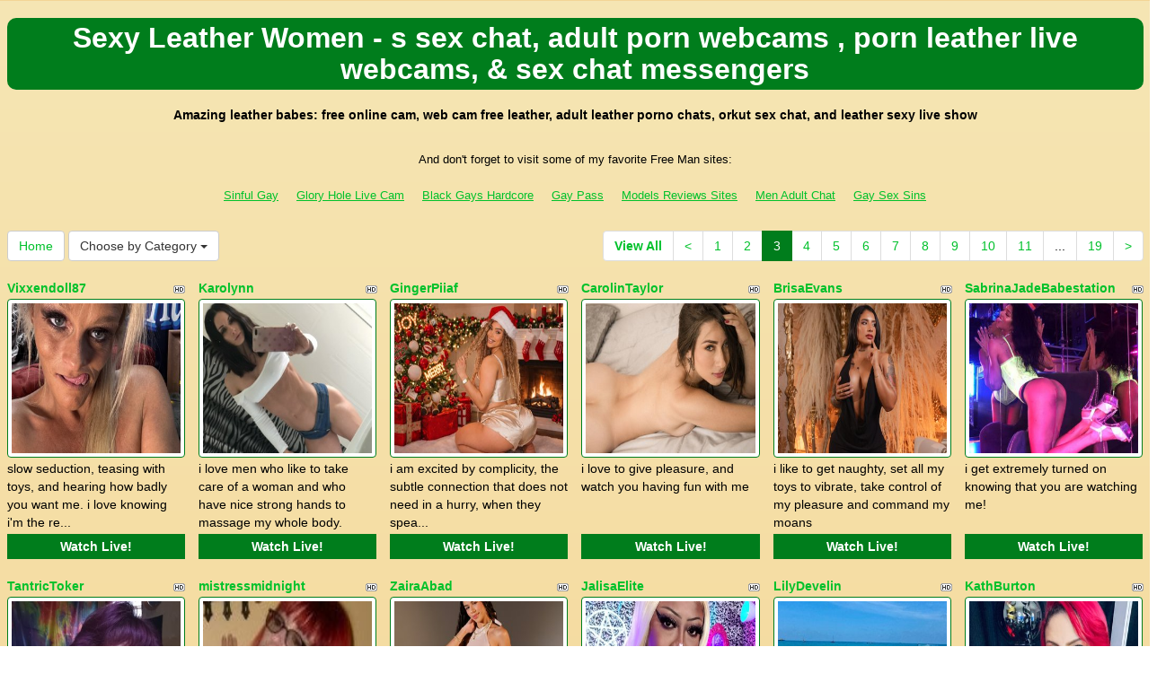

--- FILE ---
content_type: text/html; charset=UTF-8
request_url: http://www.freemanwebcams.com/?page=3&newniche=fetish/leather
body_size: 11351
content:
<!DOCTYPE html>
<html lang="en">
<head>
<meta charset="utf-8">
<title>Sexy Leather Women - s sex chat, adult porn webcams , porn leather live webcams, &amp;  sex chat messengers (Page 3)</title>
<meta name="viewport" content="width=device-width, initial-scale=1.0">
<link href="css/bootstrap.min.css" rel="stylesheet">
<link href="style.php" rel="stylesheet">

<meta name="keywords" content="leather, sexy leather babes, leather babes, hot leather women, hot leather girl, leather hardcore live sex video chat, erotic chat rooms ,  live sex chat, xxx free web cams leather, leather naughty chat, video sex chat leather, leather free adult webcam chatlive  free chat online, porn cams leather free, webcam now leather,  live free sex chat,  xxxchat, sexy leather xxx cam, fre sex chat " />
<meta name="description" content="Top rated sexy leather babes, leather babes, hot leather women: fucking leather adults cams, adults leather porno cam, cam show leather, xxx leather webchat, and xxx leather online web chat" />
<meta property="og:title" content="Sexy Leather Women - s sex chat, adult porn webcams , porn leather live webcams, &amp;  sex chat messengers (Page 3)" />
<meta property="og:description" content="Top rated sexy leather babes, leather babes, hot leather women: fucking leather adults cams, adults leather porno cam, cam show leather, xxx leather webchat, and xxx leather online web chat"/>
<meta property="og:url" content="http://www.freemanwebcams.com/?page=3&newniche=fetish/leather"/>
<meta property="og:site_name" content="FreeManWebcams.com"/>

<script type="text/javascript">
  var _gaq = _gaq || [];
  _gaq.push(['_setAccount', 'UA-39986732-61']);
  _gaq.push(['_trackPageview']);

  (function() {
    var ga = document.createElement('script'); ga.type = 'text/javascript'; ga.async = true;
    ga.src = ('https:' == document.location.protocol ? 'https://ssl' : 'http://www') + '.google-analytics.com/ga.js';
    var s = document.getElementsByTagName('script')[0]; s.parentNode.insertBefore(ga, s);
  })();
</script>
</head>
<body>
<div class="wrap">
<div class="container">

<header>
<h1>Sexy Leather Women - s sex chat, adult porn webcams , porn leather live webcams, &amp;  sex chat messengers</h1>
<h2>Amazing leather babes:  free online cam, web cam free leather, adult leather porno chats,  orkut sex chat, and leather sexy live show</h2>
</header>

<div align="center">
	<table border="0" id="table2" cellpadding="10">
		<tr>
			<td align="center" colspan="7">
			<font size="2">And don't forget to visit some of my favorite Free Man sites:</font></td>
		</tr>
		<tr>
		 <td align="center" valign="middle"><font size="2"><a href="http://www.sinfulgay.com" target="_blank">Sinful Gay</a></font></td>	
	    <td align="center" valign="middle"><font size="2"><a href="http://www.gloryholelivecam.com" target="_blank">Glory Hole Live Cam</a></font></td>
	    <td align="center" valign="middle"><font size="2"><a href="http://www.blackgayshardcore.com" target="_blank">Black Gays Hardcore</a></font></td>
	    <td align="center" valign="middle"><font size="2"><a href="http://www.allgaysitespass.com/" target="_blank">Gay Pass</a></font></td>
	    <td align="center" valign="middle"><font size="2"><a href="http://freegaypornwebcam.com/gay-live-cam-models-reviews/" target="_blank">Models Reviews Sites</a></font></td>
		<td align="center" valign="middle"><font size="2"><a href="http://www.menadultchat.com" target="_blank">Men Adult Chat</a></font></td>
		<td align="center" valign="middle"><font size="2"><a href="http://www.gaysexsins.com" target="_blank">Gay Sex Sins</a></font></td>

		</tr>
	</table>
</div>

<div class="maincontent">

<div class="toppg"><div class="row"><div class="col-lg-3 col-md-3 col-sm-3"><div class="nichboxl"><a href="/" class="btn btn-default" style="text-decoration:none">Home</a> <div class="btn-group"><button type="button" class="btn btn-default btn-cat dropdown-toggle" data-toggle="dropdown">Choose by Category <span class="caret"></span></button><ul class="dropdown-menu" role="menu"><li><a href="index.php?newniche=anal-sex&amp;page=1"> Fucking Anal</a></li><li><a href="index.php?newniche=asian-girls&amp;page=1"> Beautiful Asians</a></li><li><a href="index.php?newniche=babes&amp;page=1"> Nude Babe</a></li><li><a href="index.php?newniche=bbw&amp;page=1"> Sexy BBWs</a></li><li><a href="index.php?newniche=big-tits&amp;page=1"> Big Breast Women</a></li><li><a href="index.php?newniche=blonde-girls&amp;page=1"> Beautiful Blondes</a></li><li><a href="index.php?newniche=fetish/bdsm&amp;page=1"> Sexy Bondage</a></li><li><a href="index.php?newniche=brunette-girls&amp;page=1"> Nasty Brunettes</a></li><li><a href="index.php?newniche=college-girls&amp;page=1"> College Girl</a></li><li><a href="index.php?newniche=straight-couples&amp;page=1"> Couples XXX</a></li><li><a href="index.php?newniche=curvy&amp;page=1"> Naughty Chubbies</a></li><li><a href="index.php?newniche=ebony-girls&amp;page=1"> Sexy Ebony Babes</a></li><li><a href="index.php?newniche=granny&amp;page=1"> Sexy Grannies</a></li><li><a href="index.php?newniche=group-sex&amp;page=1"> Group Porno</a></li><li><a href="index.php?newniche=hairy-girls&amp;page=1"> Nude Hairy Pussy Women</a></li><li><a href="index.php?newniche=housewives&amp;page=1">Housewife</a></li><li><a href="index.php?newniche=huge-tits&amp;page=1"> Hot Huge Boob</a></li><li><a href="index.php?newniche=latin-girls&amp;page=1"> Sexy Latina Woman</a></li><li class="active"><a href="index.php?newniche=fetish/leather&amp;page=1"> Sexy Leather Women</a></li><li><a href="index.php?newniche=lesbian-couples&amp;page=1"> Sexy Lesbian Woman</a></li><li><a href="index.php?newniche=mature-women&amp;page=1"> Naughty Olders</a></li><li><a href="index.php?newniche=medium-tits&amp;page=1"> Sexy Medium Boob Girl</a></li><li><a href="index.php?newniche=petite-girls&amp;page=1"> Sexy Petites</a></li><li><a href="index.php?newniche=pornstars&amp;page=1"> Horny Pornstar</a></li><li><a href="index.php?newniche=redhead-girls&amp;page=1"> Sexy Redhead Woman</a></li><li><a href="index.php?newniche=shaved&amp;page=1"> Nude Shaved Pussy Woman</a></li><li><a href="index.php?newniche=small-tits&amp;page=1"> Hot Small Breasts</a></li><li><a href="index.php?newniche=teen-girls&amp;page=1"> Sexy Teen</a></li><li><a href="index.php?newniche=girls-with-toys&amp;page=1"> XXX Toy</a></li><li><a href="index.php?newniche=trimmed&amp;page=1"> Trimmed Pussy Babe</a></li><li><a href="index.php?newniche=white-girls&amp;page=1"> Hot White Woman</a></li><li><a href="index.php?newniche=fetish/shemales&amp;page=1"> Tran Sexual</a></li><li><a href="index.php?newniche=fetish/tranny&amp;page=1"> Sexy Tranny</a></li><li><a href="index.php?newniche=pregnant-women&amp;page=1"> Beautiful Pregnants</a></li><li><a href="index.php?newniche=smoking-cigars&amp;page=1"> Hot Smoking Women</a></li><li><a href="index.php?newniche=feet-fetish&amp;page=1"> Hot Foot Fetish Woman</a></li><li><a href="index.php?newniche=non-nude/girlfriends&amp;page=1"> Talk Girl Mates</a></li><li><a href="index.php?newniche=non-nude/guy-friends&amp;page=1"> Guy Friend</a></li></ul></div></div></div><div class="col-lg-9 col-md-9 col-sm-9"><div class="pull-right"><ul class="pagination pull-right"><li class="viewal"><a href="http://www.itslive.com/webcam/fetish/leather/?AFNO=PPS=illanpa" target="_blank">View All</a></li><li class='frtyk'><a href='?page=2&newniche=fetish/leather'>&lt;</a></li><li><a href='?page=1&newniche=fetish/leather'>1</a></li><li><a href='?page=2&newniche=fetish/leather'>2</a></li><li class='active'><span>3</span></li><li><a href='?page=4&newniche=fetish/leather'>4</a></li><li><a href='?page=5&newniche=fetish/leather'>5</a></li><li><a href='?page=6&newniche=fetish/leather'>6</a></li><li><a href='?page=7&newniche=fetish/leather'>7</a></li><li><a href='?page=8&newniche=fetish/leather'>8</a></li><li><a href='?page=9&newniche=fetish/leather'>9</a></li><li><a href='?page=10&newniche=fetish/leather'>10</a></li><li><a href='?page=11&newniche=fetish/leather'>11</a></li><li class='pgdot'><span>...</span></li><li><a href='?page=19'>19</a></li><li><a href='?page=4&newniche=fetish/leather'>&gt;</a></li></ul></div></div></div></div><div class="clearfix"></div>
<div class="row tabletnb">
<div class="col-lg-2 col-md-2 col-sm-4 col-xs-6" title="Vixxendoll87"><div class="tdtitle"><div class="stathd"><img src="5676dcf3a0f4d2f1101257933a43f932.png" alt="stat"></div><a href="http://www.itslive.com/cam/Vixxendoll87/?AFNO=illanpa.7.126.251.0.0.0.0.0" target="_blank">Vixxendoll87</a></div><div class="tdtnb"><a href="http://www.itslive.com/cam/Vixxendoll87/?AFNO=illanpa.7.126.251.0.0.0.0.0" target="_blank"><img src="//imagetransform.icfcdn.com/avatar/Vixxendoll87.jpeg" alt="Vixxendoll87" class="img-thumbnail bigpict"></a></div><div class="tddesc"><div>slow seduction, teasing with toys, and hearing how badly you want me. i love knowing i'm the re...</div></div><div class="tdbuttn lnkbtn"><a href="http://www.itslive.com/cam/Vixxendoll87/?AFNO=illanpa.7.126.251.0.0.0.0.0" target="_blank"> Watch Live! </a></div></div>
<div class="col-lg-2 col-md-2 col-sm-4 col-xs-6" title="Karolynn"><div class="tdtitle"><div class="stathd"><img src="5676dcf3a0f4d2f1101257933a43f932.png" alt="stat"></div><a href="http://www.itslive.com/cam/Karolynn/?AFNO=illanpa.7.126.251.0.0.0.0.0" target="_blank">Karolynn</a></div><div class="tdtnb"><a href="http://www.itslive.com/cam/Karolynn/?AFNO=illanpa.7.126.251.0.0.0.0.0" target="_blank"><img src="//imagetransform.icfcdn.com/avatar/Karolynn.jpeg" alt="Karolynn" class="img-thumbnail bigpict"></a></div><div class="tddesc"><div>i love men who like to take care of a woman and who have nice strong hands to massage my whole body.</div></div><div class="tdbuttn lnkbtn"><a href="http://www.itslive.com/cam/Karolynn/?AFNO=illanpa.7.126.251.0.0.0.0.0" target="_blank"> Watch Live! </a></div></div>
<div class="col-lg-2 col-md-2 col-sm-4 col-xs-6" title="GingerPiiaf"><div class="tdtitle"><div class="stathd"><img src="5676dcf3a0f4d2f1101257933a43f932.png" alt="stat"></div><a href="http://www.itslive.com/cam/GingerPiiaf/?AFNO=illanpa.7.126.251.0.0.0.0.0" target="_blank">GingerPiiaf</a></div><div class="tdtnb"><a href="http://www.itslive.com/cam/GingerPiiaf/?AFNO=illanpa.7.126.251.0.0.0.0.0" target="_blank"><img src="//imagetransform.icfcdn.com/avatar/GingerPiiaf.jpeg" alt="GingerPiiaf" class="img-thumbnail bigpict"></a></div><div class="tddesc"><div>i am excited by complicity, the subtle connection that does not need in a hurry, when they spea...</div></div><div class="tdbuttn lnkbtn"><a href="http://www.itslive.com/cam/GingerPiiaf/?AFNO=illanpa.7.126.251.0.0.0.0.0" target="_blank"> Watch Live! </a></div></div>
<div class="col-lg-2 col-md-2 col-sm-4 col-xs-6" title="CarolinTaylor"><div class="tdtitle"><div class="stathd"><img src="5676dcf3a0f4d2f1101257933a43f932.png" alt="stat"></div><a href="http://www.itslive.com/cam/CarolinTaylor/?AFNO=illanpa.7.126.251.0.0.0.0.0" target="_blank">CarolinTaylor</a></div><div class="tdtnb"><a href="http://www.itslive.com/cam/CarolinTaylor/?AFNO=illanpa.7.126.251.0.0.0.0.0" target="_blank"><img src="//imagetransform.icfcdn.com/avatar/CarolinTaylor.jpeg" alt="CarolinTaylor" class="img-thumbnail bigpict"></a></div><div class="tddesc"><div>i love to give pleasure, and watch you having fun with me</div></div><div class="tdbuttn lnkbtn"><a href="http://www.itslive.com/cam/CarolinTaylor/?AFNO=illanpa.7.126.251.0.0.0.0.0" target="_blank"> Watch Live! </a></div></div>
<div class="col-lg-2 col-md-2 col-sm-4 col-xs-6" title="BrisaEvans"><div class="tdtitle"><div class="stathd"><img src="5676dcf3a0f4d2f1101257933a43f932.png" alt="stat"></div><a href="http://www.itslive.com/cam/BrisaEvans/?AFNO=illanpa.7.126.251.0.0.0.0.0" target="_blank">BrisaEvans</a></div><div class="tdtnb"><a href="http://www.itslive.com/cam/BrisaEvans/?AFNO=illanpa.7.126.251.0.0.0.0.0" target="_blank"><img src="//imagetransform.icfcdn.com/avatar/BrisaEvans.jpeg" alt="BrisaEvans" class="img-thumbnail bigpict"></a></div><div class="tddesc"><div>i like to get naughty, set all my toys to vibrate, take control of my pleasure and command my moans</div></div><div class="tdbuttn lnkbtn"><a href="http://www.itslive.com/cam/BrisaEvans/?AFNO=illanpa.7.126.251.0.0.0.0.0" target="_blank"> Watch Live! </a></div></div>
<div class="col-lg-2 col-md-2 col-sm-4 col-xs-6" title="SabrinaJadeBabestation"><div class="tdtitle"><div class="stathd"><img src="5676dcf3a0f4d2f1101257933a43f932.png" alt="stat"></div><a href="http://www.itslive.com/cam/SabrinaJadeBabestation/?AFNO=illanpa.7.126.251.0.0.0.0.0" target="_blank">SabrinaJadeBabestation</a></div><div class="tdtnb"><a href="http://www.itslive.com/cam/SabrinaJadeBabestation/?AFNO=illanpa.7.126.251.0.0.0.0.0" target="_blank"><img src="//imagetransform.icfcdn.com/avatar/SabrinaJadeBabestation.jpeg" alt="SabrinaJadeBabestation" class="img-thumbnail bigpict"></a></div><div class="tddesc"><div>i get extremely turned on knowing that you are watching me!</div></div><div class="tdbuttn lnkbtn"><a href="http://www.itslive.com/cam/SabrinaJadeBabestation/?AFNO=illanpa.7.126.251.0.0.0.0.0" target="_blank"> Watch Live! </a></div></div>
</div>
<div class="row tabletnb">
<div class="col-lg-2 col-md-2 col-sm-4 col-xs-6" title="TantricToker"><div class="tdtitle"><div class="stathd"><img src="5676dcf3a0f4d2f1101257933a43f932.png" alt="stat"></div><a href="http://www.itslive.com/cam/TantricToker/?AFNO=illanpa.7.126.251.0.0.0.0.0" target="_blank">TantricToker</a></div><div class="tdtnb"><a href="http://www.itslive.com/cam/TantricToker/?AFNO=illanpa.7.126.251.0.0.0.0.0" target="_blank"><img src="//imagetransform.icfcdn.com/avatar/TantricToker.jpeg" alt="TantricToker" class="img-thumbnail bigpict"></a></div><div class="tddesc"><div>kinks: teasing, edging, sensual dominance, body worship, roleplay  whether you're craving  gent...</div></div><div class="tdbuttn lnkbtn"><a href="http://www.itslive.com/cam/TantricToker/?AFNO=illanpa.7.126.251.0.0.0.0.0" target="_blank"> Watch Live! </a></div></div>
<div class="col-lg-2 col-md-2 col-sm-4 col-xs-6" title="mistressmidnight"><div class="tdtitle"><div class="stathd"><img src="5676dcf3a0f4d2f1101257933a43f932.png" alt="stat"></div><a href="http://www.itslive.com/cam/mistressmidnight/?AFNO=illanpa.7.126.251.0.0.0.0.0" target="_blank">mistressmidnight</a></div><div class="tdtnb"><a href="http://www.itslive.com/cam/mistressmidnight/?AFNO=illanpa.7.126.251.0.0.0.0.0" target="_blank"><img src="//imagetransform.icfcdn.com/avatar/mistressmidnight.jpeg" alt="mistressmidnight" class="img-thumbnail bigpict"></a></div><div class="tddesc"><div>respect, trust are just some of the things i require. i believe that is the foundation for the ...</div></div><div class="tdbuttn lnkbtn"><a href="http://www.itslive.com/cam/mistressmidnight/?AFNO=illanpa.7.126.251.0.0.0.0.0" target="_blank"> Watch Live! </a></div></div>
<div class="col-lg-2 col-md-2 col-sm-4 col-xs-6" title="ZairaAbad"><div class="tdtitle"><div class="stathd"><img src="5676dcf3a0f4d2f1101257933a43f932.png" alt="stat"></div><a href="http://www.itslive.com/cam/ZairaAbad/?AFNO=illanpa.7.126.251.0.0.0.0.0" target="_blank">ZairaAbad</a></div><div class="tdtnb"><a href="http://www.itslive.com/cam/ZairaAbad/?AFNO=illanpa.7.126.251.0.0.0.0.0" target="_blank"><img src="//imagetransform.icfcdn.com/avatar/ZairaAbad.jpeg" alt="ZairaAbad" class="img-thumbnail bigpict"></a></div><div class="tddesc"><div>i melt when i'm admired slowly -- when you look at me like i'm your secret wish. i love soft wo...</div></div><div class="tdbuttn lnkbtn"><a href="http://www.itslive.com/cam/ZairaAbad/?AFNO=illanpa.7.126.251.0.0.0.0.0" target="_blank"> Watch Live! </a></div></div>
<div class="col-lg-2 col-md-2 col-sm-4 col-xs-6" title="JalisaElite"><div class="tdtitle"><div class="stathd"><img src="5676dcf3a0f4d2f1101257933a43f932.png" alt="stat"></div><a href="http://www.itslive.com/cam/JalisaElite/?AFNO=illanpa.7.126.251.0.0.0.0.0" target="_blank">JalisaElite</a></div><div class="tdtnb"><a href="http://www.itslive.com/cam/JalisaElite/?AFNO=illanpa.7.126.251.0.0.0.0.0" target="_blank"><img src="//imagetransform.icfcdn.com/avatar/JalisaElite.jpeg" alt="JalisaElite" class="img-thumbnail bigpict"></a></div><div class="tddesc"><div>respectful and generous customers who know what they're looking for in a show. receiving compli...</div></div><div class="tdbuttn lnkbtn"><a href="http://www.itslive.com/cam/JalisaElite/?AFNO=illanpa.7.126.251.0.0.0.0.0" target="_blank"> Watch Live! </a></div></div>
<div class="col-lg-2 col-md-2 col-sm-4 col-xs-6" title="LilyDevelin"><div class="tdtitle"><div class="stathd"><img src="5676dcf3a0f4d2f1101257933a43f932.png" alt="stat"></div><a href="http://www.itslive.com/cam/LilyDevelin/?AFNO=illanpa.7.126.251.0.0.0.0.0" target="_blank">LilyDevelin</a></div><div class="tdtnb"><a href="http://www.itslive.com/cam/LilyDevelin/?AFNO=illanpa.7.126.251.0.0.0.0.0" target="_blank"><img src="//imagetransform.icfcdn.com/avatar/LilyDevelin.jpeg" alt="LilyDevelin" class="img-thumbnail bigpict"></a></div><div class="tddesc"><div>i love the kind of man that seems shy at the beginning, but turns out to be a good story teller...</div></div><div class="tdbuttn lnkbtn"><a href="http://www.itslive.com/cam/LilyDevelin/?AFNO=illanpa.7.126.251.0.0.0.0.0" target="_blank"> Watch Live! </a></div></div>
<div class="col-lg-2 col-md-2 col-sm-4 col-xs-6" title="KathBurton"><div class="tdtitle"><div class="stathd"><img src="5676dcf3a0f4d2f1101257933a43f932.png" alt="stat"></div><a href="http://www.itslive.com/cam/KathBurton/?AFNO=illanpa.7.126.251.0.0.0.0.0" target="_blank">KathBurton</a></div><div class="tdtnb"><a href="http://www.itslive.com/cam/KathBurton/?AFNO=illanpa.7.126.251.0.0.0.0.0" target="_blank"><img src="//imagetransform.icfcdn.com/avatar/KathBurton.jpeg" alt="KathBurton" class="img-thumbnail bigpict"></a></div><div class="tddesc"><div>latex, finsubs with dynamics based on respect and discipline. joi and sph expert. if you're an ...</div></div><div class="tdbuttn lnkbtn"><a href="http://www.itslive.com/cam/KathBurton/?AFNO=illanpa.7.126.251.0.0.0.0.0" target="_blank"> Watch Live! </a></div></div>
</div>
<div class="row tabletnb">
<div class="col-lg-2 col-md-2 col-sm-4 col-xs-6" title="AlondraHill"><div class="tdtitle"><div class="stathd"><img src="5676dcf3a0f4d2f1101257933a43f932.png" alt="stat"></div><a href="http://www.itslive.com/cam/AlondraHill/?AFNO=illanpa.7.126.251.0.0.0.0.0" target="_blank">AlondraHill</a></div><div class="tdtnb"><a href="http://www.itslive.com/cam/AlondraHill/?AFNO=illanpa.7.126.251.0.0.0.0.0" target="_blank"><img src="//imagetransform.icfcdn.com/avatar/AlondraHill.jpeg" alt="AlondraHill" class="img-thumbnail bigpict"></a></div><div class="tddesc"><div></div></div><div class="tdbuttn lnkbtn"><a href="http://www.itslive.com/cam/AlondraHill/?AFNO=illanpa.7.126.251.0.0.0.0.0" target="_blank"> Watch Live! </a></div></div>
<div class="col-lg-2 col-md-2 col-sm-4 col-xs-6" title="VanesaBellini"><div class="tdtitle"><div class="stathd"><img src="5676dcf3a0f4d2f1101257933a43f932.png" alt="stat"></div><a href="http://www.itslive.com/cam/VanesaBellini/?AFNO=illanpa.7.126.251.0.0.0.0.0" target="_blank">VanesaBellini</a></div><div class="tdtnb"><a href="http://www.itslive.com/cam/VanesaBellini/?AFNO=illanpa.7.126.251.0.0.0.0.0" target="_blank"><img src="//imagetransform.icfcdn.com/avatar/VanesaBellini.jpeg" alt="VanesaBellini" class="img-thumbnail bigpict"></a></div><div class="tddesc"><div>i consider myself as a shy girl but likes to think about hot moments like a true voyeur, that t...</div></div><div class="tdbuttn lnkbtn"><a href="http://www.itslive.com/cam/VanesaBellini/?AFNO=illanpa.7.126.251.0.0.0.0.0" target="_blank"> Watch Live! </a></div></div>
<div class="col-lg-2 col-md-2 col-sm-4 col-xs-6" title="CandyJane19"><div class="tdtitle"><div class="stathd"><img src="5676dcf3a0f4d2f1101257933a43f932.png" alt="stat"></div><a href="http://www.itslive.com/cam/CandyJane19/?AFNO=illanpa.7.126.251.0.0.0.0.0" target="_blank">CandyJane19</a></div><div class="tdtnb"><a href="http://www.itslive.com/cam/CandyJane19/?AFNO=illanpa.7.126.251.0.0.0.0.0" target="_blank"><img src="//imagetransform.icfcdn.com/avatar/CandyJane19.jpeg" alt="CandyJane19" class="img-thumbnail bigpict"></a></div><div class="tddesc"><div>being worshipped, soft touches that turn rough, playful dominance, long teasing sessions, and a...</div></div><div class="tdbuttn lnkbtn"><a href="http://www.itslive.com/cam/CandyJane19/?AFNO=illanpa.7.126.251.0.0.0.0.0" target="_blank"> Watch Live! </a></div></div>
<div class="col-lg-2 col-md-2 col-sm-4 col-xs-6" title="HolyRussell"><div class="tdtitle"><div class="stathd"><img src="5676dcf3a0f4d2f1101257933a43f932.png" alt="stat"></div><a href="http://www.itslive.com/cam/HolyRussell/?AFNO=illanpa.7.126.251.0.0.0.0.0" target="_blank">HolyRussell</a></div><div class="tdtnb"><a href="http://www.itslive.com/cam/HolyRussell/?AFNO=illanpa.7.126.251.0.0.0.0.0" target="_blank"><img src="//imagetransform.icfcdn.com/avatar/HolyRussell.jpeg" alt="HolyRussell" class="img-thumbnail bigpict"></a></div><div class="tddesc"><div>i love c2c, the strong, explosive, and exciting vibrations. i love getting to know your desires...</div></div><div class="tdbuttn lnkbtn"><a href="http://www.itslive.com/cam/HolyRussell/?AFNO=illanpa.7.126.251.0.0.0.0.0" target="_blank"> Watch Live! </a></div></div>
<div class="col-lg-2 col-md-2 col-sm-4 col-xs-6" title="LisaKlark"><div class="tdtitle"><div class="stathd"><img src="5676dcf3a0f4d2f1101257933a43f932.png" alt="stat"></div><a href="http://www.itslive.com/cam/LisaKlark/?AFNO=illanpa.7.126.251.0.0.0.0.0" target="_blank">LisaKlark</a></div><div class="tdtnb"><a href="http://www.itslive.com/cam/LisaKlark/?AFNO=illanpa.7.126.251.0.0.0.0.0" target="_blank"><img src="//imagetransform.icfcdn.com/avatar/LisaKlark.jpeg" alt="LisaKlark" class="img-thumbnail bigpict"></a></div><div class="tddesc"><div>i will leave that for you to find out when we chat... then we could explore those together and ...</div></div><div class="tdbuttn lnkbtn"><a href="http://www.itslive.com/cam/LisaKlark/?AFNO=illanpa.7.126.251.0.0.0.0.0" target="_blank"> Watch Live! </a></div></div>
<div class="col-lg-2 col-md-2 col-sm-4 col-xs-6" title="JackyRios69"><div class="tdtitle"><div class="stathd"><img src="5676dcf3a0f4d2f1101257933a43f932.png" alt="stat"></div><a href="http://www.itslive.com/cam/JackyRios69/?AFNO=illanpa.7.126.251.0.0.0.0.0" target="_blank">JackyRios69</a></div><div class="tdtnb"><a href="http://www.itslive.com/cam/JackyRios69/?AFNO=illanpa.7.126.251.0.0.0.0.0" target="_blank"><img src="//imagetransform.icfcdn.com/avatar/JackyRios69.jpeg" alt="JackyRios69" class="img-thumbnail bigpict"></a></div><div class="tddesc"><div>dirty minds, erotic fantasies, spanking, role playing, edging, teasing with my big boobs, hard ...</div></div><div class="tdbuttn lnkbtn"><a href="http://www.itslive.com/cam/JackyRios69/?AFNO=illanpa.7.126.251.0.0.0.0.0" target="_blank"> Watch Live! </a></div></div>
</div>
<div class="row tabletnb">
<div class="col-lg-2 col-md-2 col-sm-4 col-xs-6" title="LalyJackson"><div class="tdtitle"><div class="stathd"><img src="5676dcf3a0f4d2f1101257933a43f932.png" alt="stat"></div><a href="http://www.itslive.com/cam/LalyJackson/?AFNO=illanpa.7.126.251.0.0.0.0.0" target="_blank">LalyJackson</a></div><div class="tdtnb"><a href="http://www.itslive.com/cam/LalyJackson/?AFNO=illanpa.7.126.251.0.0.0.0.0" target="_blank"><img src="//imagetransform.icfcdn.com/avatar/LalyJackson.jpeg" alt="LalyJackson" class="img-thumbnail bigpict"></a></div><div class="tddesc"><div>i lose control when i play with my vibrator, feeling every shiver, every wave--sometimes i expl...</div></div><div class="tdbuttn lnkbtn"><a href="http://www.itslive.com/cam/LalyJackson/?AFNO=illanpa.7.126.251.0.0.0.0.0" target="_blank"> Watch Live! </a></div></div>
<div class="col-lg-2 col-md-2 col-sm-4 col-xs-6" title="Tina_Candy"><div class="tdtitle"><div class="stathd"><img src="5676dcf3a0f4d2f1101257933a43f932.png" alt="stat"></div><a href="http://www.itslive.com/cam/Tina_Candy/?AFNO=illanpa.7.126.251.0.0.0.0.0" target="_blank">Tina_Candy</a></div><div class="tdtnb"><a href="http://www.itslive.com/cam/Tina_Candy/?AFNO=illanpa.7.126.251.0.0.0.0.0" target="_blank"><img src="//imagetransform.icfcdn.com/avatar/Tina_Candy.jpeg" alt="Tina_Candy" class="img-thumbnail bigpict"></a></div><div class="tddesc"><div>confident eyes watching me. compliments whispered. being admired. i love when you crave more th...</div></div><div class="tdbuttn lnkbtn"><a href="http://www.itslive.com/cam/Tina_Candy/?AFNO=illanpa.7.126.251.0.0.0.0.0" target="_blank"> Watch Live! </a></div></div>
<div class="col-lg-2 col-md-2 col-sm-4 col-xs-6" title="MikaelaWittBabestation"><div class="tdtitle"><div class="stathd"><img src="5676dcf3a0f4d2f1101257933a43f932.png" alt="stat"></div><a href="http://www.itslive.com/cam/MikaelaWittBabestation/?AFNO=illanpa.7.126.251.0.0.0.0.0" target="_blank">MikaelaWittBabestation</a></div><div class="tdtnb"><a href="http://www.itslive.com/cam/MikaelaWittBabestation/?AFNO=illanpa.7.126.251.0.0.0.0.0" target="_blank"><img src="//imagetransform.icfcdn.com/avatar/MikaelaWittBabestation.jpeg" alt="MikaelaWittBabestation" class="img-thumbnail bigpict"></a></div><div class="tddesc"><div>i love it when somebody is as horny as me! i want to know what you'd love to do my body and my ...</div></div><div class="tdbuttn lnkbtn"><a href="http://www.itslive.com/cam/MikaelaWittBabestation/?AFNO=illanpa.7.126.251.0.0.0.0.0" target="_blank"> Watch Live! </a></div></div>
<div class="col-lg-2 col-md-2 col-sm-4 col-xs-6" title="Xcheekycharliex"><div class="tdtitle"><div class="stathd"><img src="5676dcf3a0f4d2f1101257933a43f932.png" alt="stat"></div><a href="http://www.itslive.com/cam/Xcheekycharliex/?AFNO=illanpa.7.126.251.0.0.0.0.0" target="_blank">Xcheekycharliex</a></div><div class="tdtnb"><a href="http://www.itslive.com/cam/Xcheekycharliex/?AFNO=illanpa.7.126.251.0.0.0.0.0" target="_blank"><img src="//imagetransform.icfcdn.com/avatar/Xcheekycharliex.jpeg" alt="Xcheekycharliex" class="img-thumbnail bigpict"></a></div><div class="tddesc"><div>pegging 
dirty talk 
dick play 
eye content
sucking balls</div></div><div class="tdbuttn lnkbtn"><a href="http://www.itslive.com/cam/Xcheekycharliex/?AFNO=illanpa.7.126.251.0.0.0.0.0" target="_blank"> Watch Live! </a></div></div>
<div class="col-lg-2 col-md-2 col-sm-4 col-xs-6" title="Xomimibaby"><div class="tdtitle"><div class="stathd"><img src="5676dcf3a0f4d2f1101257933a43f932.png" alt="stat"></div><a href="http://www.itslive.com/cam/Xomimibaby/?AFNO=illanpa.7.126.251.0.0.0.0.0" target="_blank">Xomimibaby</a></div><div class="tdtnb"><a href="http://www.itslive.com/cam/Xomimibaby/?AFNO=illanpa.7.126.251.0.0.0.0.0" target="_blank"><img src="//imagetransform.icfcdn.com/avatar/Xomimibaby.jpeg" alt="Xomimibaby" class="img-thumbnail bigpict"></a></div><div class="tddesc"><div>i'm turned on by teasing you slowly and watching you lose control
i love building that ache unt...</div></div><div class="tdbuttn lnkbtn"><a href="http://www.itslive.com/cam/Xomimibaby/?AFNO=illanpa.7.126.251.0.0.0.0.0" target="_blank"> Watch Live! </a></div></div>
<div class="col-lg-2 col-md-2 col-sm-4 col-xs-6" title="MistressBlackMoonLilith"><div class="tdtitle"><div class="stathd"><img src="5676dcf3a0f4d2f1101257933a43f932.png" alt="stat"></div><a href="http://www.itslive.com/cam/MistressBlackMoonLilith/?AFNO=illanpa.7.126.251.0.0.0.0.0" target="_blank">MistressBlackMoonLilith</a></div><div class="tdtnb"><a href="http://www.itslive.com/cam/MistressBlackMoonLilith/?AFNO=illanpa.7.126.251.0.0.0.0.0" target="_blank"><img src="//imagetransform.icfcdn.com/avatar/MistressBlackMoonLilith.jpeg" alt="MistressBlackMoonLilith" class="img-thumbnail bigpict"></a></div><div class="tddesc"><div>going deep into your psyche and fucking your mind. kink. hearing your most shameful confessions...</div></div><div class="tdbuttn lnkbtn"><a href="http://www.itslive.com/cam/MistressBlackMoonLilith/?AFNO=illanpa.7.126.251.0.0.0.0.0" target="_blank"> Watch Live! </a></div></div>
</div>
<div class="row tabletnb">
<div class="col-lg-2 col-md-2 col-sm-4 col-xs-6" title="Dominatrixchrista"><div class="tdtitle"><div class="stathd"><img src="5676dcf3a0f4d2f1101257933a43f932.png" alt="stat"></div><a href="http://www.itslive.com/cam/Dominatrixchrista/?AFNO=illanpa.7.126.251.0.0.0.0.0" target="_blank">Dominatrixchrista</a></div><div class="tdtnb"><a href="http://www.itslive.com/cam/Dominatrixchrista/?AFNO=illanpa.7.126.251.0.0.0.0.0" target="_blank"><img src="//imagetransform.icfcdn.com/avatar/Dominatrixchrista.jpeg" alt="Dominatrixchrista" class="img-thumbnail bigpict"></a></div><div class="tddesc"><div>i like obedient s, hot sissies  nice and generous people.</div></div><div class="tdbuttn lnkbtn"><a href="http://www.itslive.com/cam/Dominatrixchrista/?AFNO=illanpa.7.126.251.0.0.0.0.0" target="_blank"> Watch Live! </a></div></div>
<div class="col-lg-2 col-md-2 col-sm-4 col-xs-6" title="MissEmilly101"><div class="tdtitle"><div class="stathd"><img src="5676dcf3a0f4d2f1101257933a43f932.png" alt="stat"></div><a href="http://www.itslive.com/cam/MissEmilly101/?AFNO=illanpa.7.126.251.0.0.0.0.0" target="_blank">MissEmilly101</a></div><div class="tdtnb"><a href="http://www.itslive.com/cam/MissEmilly101/?AFNO=illanpa.7.126.251.0.0.0.0.0" target="_blank"><img src="//imagetransform.icfcdn.com/avatar/MissEmilly101.jpeg" alt="MissEmilly101" class="img-thumbnail bigpict"></a></div><div class="tddesc"><div>smart generous gentlemens :) of course i love compliments, interesting conversations, gifts :d ...</div></div><div class="tdbuttn lnkbtn"><a href="http://www.itslive.com/cam/MissEmilly101/?AFNO=illanpa.7.126.251.0.0.0.0.0" target="_blank"> Watch Live! </a></div></div>
<div class="col-lg-2 col-md-2 col-sm-4 col-xs-6" title="CINEMATIC"><div class="tdtitle"><div class="stathd"><img src="5676dcf3a0f4d2f1101257933a43f932.png" alt="stat"></div><a href="http://www.itslive.com/cam/CINEMATIC/?AFNO=illanpa.7.126.251.0.0.0.0.0" target="_blank">CINEMATIC</a></div><div class="tdtnb"><a href="http://www.itslive.com/cam/CINEMATIC/?AFNO=illanpa.7.126.251.0.0.0.0.0" target="_blank"><img src="//imagetransform.icfcdn.com/avatar/CINEMATIC.jpeg" alt="CINEMATIC" class="img-thumbnail bigpict"></a></div><div class="tddesc"><div>nipple / toy play, and couple intimacy turn me on. whispering dirty secrets keeps me on edge. c...</div></div><div class="tdbuttn lnkbtn"><a href="http://www.itslive.com/cam/CINEMATIC/?AFNO=illanpa.7.126.251.0.0.0.0.0" target="_blank"> Watch Live! </a></div></div>
<div class="col-lg-2 col-md-2 col-sm-4 col-xs-6" title="Musclesexy"><div class="tdtitle"><div class="stathd"><img src="5676dcf3a0f4d2f1101257933a43f932.png" alt="stat"></div><a href="http://www.itslive.com/cam/Musclesexy/?AFNO=illanpa.7.126.251.0.0.0.0.0" target="_blank">Musclesexy</a></div><div class="tdtnb"><a href="http://www.itslive.com/cam/Musclesexy/?AFNO=illanpa.7.126.251.0.0.0.0.0" target="_blank"><img src="//imagetransform.icfcdn.com/avatar/Musclesexy.jpeg" alt="Musclesexy" class="img-thumbnail bigpict"></a></div><div class="tddesc"><div>when my body is get spoiled . and when i can to play with myself .</div></div><div class="tdbuttn lnkbtn"><a href="http://www.itslive.com/cam/Musclesexy/?AFNO=illanpa.7.126.251.0.0.0.0.0" target="_blank"> Watch Live! </a></div></div>
<div class="col-lg-2 col-md-2 col-sm-4 col-xs-6" title="CutieCrushXO"><div class="tdtitle"><div class="stathd"><img src="5676dcf3a0f4d2f1101257933a43f932.png" alt="stat"></div><a href="http://www.itslive.com/cam/CutieCrushXO/?AFNO=illanpa.7.126.251.0.0.0.0.0" target="_blank">CutieCrushXO</a></div><div class="tdtnb"><a href="http://www.itslive.com/cam/CutieCrushXO/?AFNO=illanpa.7.126.251.0.0.0.0.0" target="_blank"><img src="//imagetransform.icfcdn.com/avatar/CutieCrushXO.jpeg" alt="CutieCrushXO" class="img-thumbnail bigpict"></a></div><div class="tddesc"><div>respect is huge turn on for me so talk nice to me. spoil me. show me how wet you can get me. yo...</div></div><div class="tdbuttn lnkbtn"><a href="http://www.itslive.com/cam/CutieCrushXO/?AFNO=illanpa.7.126.251.0.0.0.0.0" target="_blank"> Watch Live! </a></div></div>
<div class="col-lg-2 col-md-2 col-sm-4 col-xs-6" title="EllaAndJackson"><div class="tdtitle"><div class="stathd"><img src="5676dcf3a0f4d2f1101257933a43f932.png" alt="stat"></div><a href="http://www.itslive.com/cam/EllaAndJackson/?AFNO=illanpa.7.126.251.0.0.0.0.0" target="_blank">EllaAndJackson</a></div><div class="tdtnb"><a href="http://www.itslive.com/cam/EllaAndJackson/?AFNO=illanpa.7.126.251.0.0.0.0.0" target="_blank"><img src="//imagetransform.icfcdn.com/avatar/EllaAndJackson.jpeg" alt="EllaAndJackson" class="img-thumbnail bigpict"></a></div><div class="tddesc"><div>it turns us on to be watched while we watch you, the excitement of real-time interaction, and t...</div></div><div class="tdbuttn lnkbtn"><a href="http://www.itslive.com/cam/EllaAndJackson/?AFNO=illanpa.7.126.251.0.0.0.0.0" target="_blank"> Watch Live! </a></div></div>
</div>
<div class="row tabletnb">
<div class="col-lg-2 col-md-2 col-sm-4 col-xs-6" title="EffieHamilton"><div class="tdtitle"><div class="stathd"><img src="5676dcf3a0f4d2f1101257933a43f932.png" alt="stat"></div><a href="http://www.itslive.com/cam/EffieHamilton/?AFNO=illanpa.7.126.251.0.0.0.0.0" target="_blank">EffieHamilton</a></div><div class="tdtnb"><a href="http://www.itslive.com/cam/EffieHamilton/?AFNO=illanpa.7.126.251.0.0.0.0.0" target="_blank"><img src="//imagetransform.icfcdn.com/avatar/EffieHamilton.jpeg" alt="EffieHamilton" class="img-thumbnail bigpict"></a></div><div class="tddesc"><div>oral, light choking, ass slapping, hair pulling, breast play, pussy stretching, anal (depending...</div></div><div class="tdbuttn lnkbtn"><a href="http://www.itslive.com/cam/EffieHamilton/?AFNO=illanpa.7.126.251.0.0.0.0.0" target="_blank"> Watch Live! </a></div></div>
<div class="col-lg-2 col-md-2 col-sm-4 col-xs-6" title="SFlame"><div class="tdtitle"><div class="stathd"><img src="5676dcf3a0f4d2f1101257933a43f932.png" alt="stat"></div><a href="http://www.itslive.com/cam/SFlame/?AFNO=illanpa.7.126.251.0.0.0.0.0" target="_blank">SFlame</a></div><div class="tdtnb"><a href="http://www.itslive.com/cam/SFlame/?AFNO=illanpa.7.126.251.0.0.0.0.0" target="_blank"><img src="//imagetransform.icfcdn.com/avatar/SFlame.jpeg" alt="SFlame" class="img-thumbnail bigpict"></a></div><div class="tddesc"><div></div></div><div class="tdbuttn lnkbtn"><a href="http://www.itslive.com/cam/SFlame/?AFNO=illanpa.7.126.251.0.0.0.0.0" target="_blank"> Watch Live! </a></div></div>
<div class="col-lg-2 col-md-2 col-sm-4 col-xs-6" title="1lookurhooked"><div class="tdtitle"><div class="stathd"><img src="5676dcf3a0f4d2f1101257933a43f932.png" alt="stat"></div><a href="http://www.itslive.com/cam/1lookurhooked/?AFNO=illanpa.7.126.251.0.0.0.0.0" target="_blank">1lookurhooked</a></div><div class="tdtnb"><a href="http://www.itslive.com/cam/1lookurhooked/?AFNO=illanpa.7.126.251.0.0.0.0.0" target="_blank"><img src="//imagetransform.icfcdn.com/avatar/1lookurhooked.jpeg" alt="1lookurhooked" class="img-thumbnail bigpict"></a></div><div class="tddesc"><div>confident men & women! flirting and sexual activity. i love sexiness!</div></div><div class="tdbuttn lnkbtn"><a href="http://www.itslive.com/cam/1lookurhooked/?AFNO=illanpa.7.126.251.0.0.0.0.0" target="_blank"> Watch Live! </a></div></div>
<div class="col-lg-2 col-md-2 col-sm-4 col-xs-6" title="Honey_Chambers"><div class="tdtitle"><div class="stathd"><img src="5676dcf3a0f4d2f1101257933a43f932.png" alt="stat"></div><a href="http://www.itslive.com/cam/Honey_Chambers/?AFNO=illanpa.7.126.251.0.0.0.0.0" target="_blank">Honey_Chambers</a></div><div class="tdtnb"><a href="http://www.itslive.com/cam/Honey_Chambers/?AFNO=illanpa.7.126.251.0.0.0.0.0" target="_blank"><img src="//imagetransform.icfcdn.com/avatar/Honey_Chambers.jpeg" alt="Honey_Chambers" class="img-thumbnail bigpict"></a></div><div class="tddesc"><div>i really love a big, hot load of creamy cum all over my mouth.</div></div><div class="tdbuttn lnkbtn"><a href="http://www.itslive.com/cam/Honey_Chambers/?AFNO=illanpa.7.126.251.0.0.0.0.0" target="_blank"> Watch Live! </a></div></div>
<div class="col-lg-2 col-md-2 col-sm-4 col-xs-6" title="LaceysRoom"><div class="tdtitle"><div class="stathd"><img src="5676dcf3a0f4d2f1101257933a43f932.png" alt="stat"></div><a href="http://www.itslive.com/cam/LaceysRoom/?AFNO=illanpa.7.126.251.0.0.0.0.0" target="_blank">LaceysRoom</a></div><div class="tdtnb"><a href="http://www.itslive.com/cam/LaceysRoom/?AFNO=illanpa.7.126.251.0.0.0.0.0" target="_blank"><img src="//imagetransform.icfcdn.com/avatar/LaceysRoom.jpeg" alt="LaceysRoom" class="img-thumbnail bigpict"></a></div><div class="tddesc"><div>i love being asked to do naughty things for you on cam, have fun love oil play pussy finger pla...</div></div><div class="tdbuttn lnkbtn"><a href="http://www.itslive.com/cam/LaceysRoom/?AFNO=illanpa.7.126.251.0.0.0.0.0" target="_blank"> Watch Live! </a></div></div>
<div class="col-lg-2 col-md-2 col-sm-4 col-xs-6" title="Ruby_Knox"><div class="tdtitle"><div class="stathd"><img src="5676dcf3a0f4d2f1101257933a43f932.png" alt="stat"></div><a href="http://www.itslive.com/cam/Ruby_Knox/?AFNO=illanpa.7.126.251.0.0.0.0.0" target="_blank">Ruby_Knox</a></div><div class="tdtnb"><a href="http://www.itslive.com/cam/Ruby_Knox/?AFNO=illanpa.7.126.251.0.0.0.0.0" target="_blank"><img src="//imagetransform.icfcdn.com/avatar/Ruby_Knox.jpeg" alt="Ruby_Knox" class="img-thumbnail bigpict"></a></div><div class="tddesc"><div>welcome to my room! thanks for checking me out, what are you into?</div></div><div class="tdbuttn lnkbtn"><a href="http://www.itslive.com/cam/Ruby_Knox/?AFNO=illanpa.7.126.251.0.0.0.0.0" target="_blank"> Watch Live! </a></div></div>
</div>
<div class="row tabletnb">
<div class="col-lg-2 col-md-2 col-sm-4 col-xs-6" title="QUEEN_pawg"><div class="tdtitle"><div class="stathd"><img src="5676dcf3a0f4d2f1101257933a43f932.png" alt="stat"></div><a href="http://www.itslive.com/cam/QUEEN_pawg/?AFNO=illanpa.7.126.251.0.0.0.0.0" target="_blank">QUEEN_pawg</a></div><div class="tdtnb"><a href="http://www.itslive.com/cam/QUEEN_pawg/?AFNO=illanpa.7.126.251.0.0.0.0.0" target="_blank"><img src="//imagetransform.icfcdn.com/avatar/QUEEN_pawg.jpeg" alt="QUEEN_pawg" class="img-thumbnail bigpict"></a></div><div class="tddesc"><div>ass worship - role play - requests - cum eating instructions -sph -gfe -foot fetish -gangbang f...</div></div><div class="tdbuttn lnkbtn"><a href="http://www.itslive.com/cam/QUEEN_pawg/?AFNO=illanpa.7.126.251.0.0.0.0.0" target="_blank"> Watch Live! </a></div></div>
<div class="col-lg-2 col-md-2 col-sm-4 col-xs-6" title="DominaBlaize"><div class="tdtitle"><div class="stathd"><img src="5676dcf3a0f4d2f1101257933a43f932.png" alt="stat"></div><a href="http://www.itslive.com/cam/DominaBlaize/?AFNO=illanpa.7.126.251.0.0.0.0.0" target="_blank">DominaBlaize</a></div><div class="tdtnb"><a href="http://www.itslive.com/cam/DominaBlaize/?AFNO=illanpa.7.126.251.0.0.0.0.0" target="_blank"><img src="//imagetransform.icfcdn.com/avatar/DominaBlaize.jpeg" alt="DominaBlaize" class="img-thumbnail bigpict"></a></div><div class="tddesc"><div>gold. confidence. nice, strong hands. big dicks. eagerness to please. sense of humour.</div></div><div class="tdbuttn lnkbtn"><a href="http://www.itslive.com/cam/DominaBlaize/?AFNO=illanpa.7.126.251.0.0.0.0.0" target="_blank"> Watch Live! </a></div></div>
<div class="col-lg-2 col-md-2 col-sm-4 col-xs-6" title="AutumnJonesXO"><div class="tdtitle"><div class="stathd"><img src="5676dcf3a0f4d2f1101257933a43f932.png" alt="stat"></div><a href="http://www.itslive.com/cam/AutumnJonesXO/?AFNO=illanpa.7.126.251.0.0.0.0.0" target="_blank">AutumnJonesXO</a></div><div class="tdtnb"><a href="http://www.itslive.com/cam/AutumnJonesXO/?AFNO=illanpa.7.126.251.0.0.0.0.0" target="_blank"><img src="//imagetransform.icfcdn.com/avatar/AutumnJonesXO.jpeg" alt="AutumnJonesXO" class="img-thumbnail bigpict"></a></div><div class="tddesc"><div>men who are generous and know how to have a good time. spoil me and i spoil back! i like mutual...</div></div><div class="tdbuttn lnkbtn"><a href="http://www.itslive.com/cam/AutumnJonesXO/?AFNO=illanpa.7.126.251.0.0.0.0.0" target="_blank"> Watch Live! </a></div></div>
<div class="col-lg-2 col-md-2 col-sm-4 col-xs-6" title="CuteJennyfer118"><div class="tdtitle"><div class="stathd"><img src="5676dcf3a0f4d2f1101257933a43f932.png" alt="stat"></div><a href="http://www.itslive.com/cam/CuteJennyfer118/?AFNO=illanpa.7.126.251.0.0.0.0.0" target="_blank">CuteJennyfer118</a></div><div class="tdtnb"><a href="http://www.itslive.com/cam/CuteJennyfer118/?AFNO=illanpa.7.126.251.0.0.0.0.0" target="_blank"><img src="//imagetransform.icfcdn.com/avatar/CuteJennyfer118.jpeg" alt="CuteJennyfer118" class="img-thumbnail bigpict"></a></div><div class="tddesc"><div>confident men. humor, sexy eyes, bright smile, generosity of spirit, creativity, open mindednes...</div></div><div class="tdbuttn lnkbtn"><a href="http://www.itslive.com/cam/CuteJennyfer118/?AFNO=illanpa.7.126.251.0.0.0.0.0" target="_blank"> Watch Live! </a></div></div>
<div class="col-lg-2 col-md-2 col-sm-4 col-xs-6" title="StarrdustGod"><div class="tdtitle"><div class="stathd"><img src="5676dcf3a0f4d2f1101257933a43f932.png" alt="stat"></div><a href="http://www.itslive.com/cam/StarrdustGod/?AFNO=illanpa.7.126.251.0.0.0.0.0" target="_blank">StarrdustGod</a></div><div class="tdtnb"><a href="http://www.itslive.com/cam/StarrdustGod/?AFNO=illanpa.7.126.251.0.0.0.0.0" target="_blank"><img src="//imagetransform.icfcdn.com/avatar/StarrdustGod.jpeg" alt="StarrdustGod" class="img-thumbnail bigpict"></a></div><div class="tddesc"><div>thick tipz, sissiez, cuckz, paypigz, wallet drainz, hairy bodz, strong handz, body worship, obe...</div></div><div class="tdbuttn lnkbtn"><a href="http://www.itslive.com/cam/StarrdustGod/?AFNO=illanpa.7.126.251.0.0.0.0.0" target="_blank"> Watch Live! </a></div></div>
<div class="col-lg-2 col-md-2 col-sm-4 col-xs-6" title="RubyCrox"><div class="tdtitle"><div class="stathd"><img src="5676dcf3a0f4d2f1101257933a43f932.png" alt="stat"></div><a href="http://www.itslive.com/cam/RubyCrox/?AFNO=illanpa.7.126.251.0.0.0.0.0" target="_blank">RubyCrox</a></div><div class="tdtnb"><a href="http://www.itslive.com/cam/RubyCrox/?AFNO=illanpa.7.126.251.0.0.0.0.0" target="_blank"><img src="//imagetransform.icfcdn.com/avatar/RubyCrox.jpeg" alt="RubyCrox" class="img-thumbnail bigpict"></a></div><div class="tddesc"><div>nothing drives me crazier than hearing all you have imagined for us, and making it a reality! i...</div></div><div class="tdbuttn lnkbtn"><a href="http://www.itslive.com/cam/RubyCrox/?AFNO=illanpa.7.126.251.0.0.0.0.0" target="_blank"> Watch Live! </a></div></div>
</div>
<div class="row tabletnb">
<div class="col-lg-2 col-md-2 col-sm-4 col-xs-6" title="MariamLowel"><div class="tdtitle"><div class="stathd"><img src="5676dcf3a0f4d2f1101257933a43f932.png" alt="stat"></div><a href="http://www.itslive.com/cam/MariamLowel/?AFNO=illanpa.7.126.251.0.0.0.0.0" target="_blank">MariamLowel</a></div><div class="tdtnb"><a href="http://www.itslive.com/cam/MariamLowel/?AFNO=illanpa.7.126.251.0.0.0.0.0" target="_blank"><img src="//imagetransform.icfcdn.com/avatar/MariamLowel.jpeg" alt="MariamLowel" class="img-thumbnail bigpict"></a></div><div class="tddesc"><div>i love that you make me feel unique do it and i will reward you with the best sex of your life,...</div></div><div class="tdbuttn lnkbtn"><a href="http://www.itslive.com/cam/MariamLowel/?AFNO=illanpa.7.126.251.0.0.0.0.0" target="_blank"> Watch Live! </a></div></div>
<div class="col-lg-2 col-md-2 col-sm-4 col-xs-6" title="YaraDavis"><div class="tdtitle"><div class="stathd"><img src="5676dcf3a0f4d2f1101257933a43f932.png" alt="stat"></div><a href="http://www.itslive.com/cam/YaraDavis/?AFNO=illanpa.7.126.251.0.0.0.0.0" target="_blank">YaraDavis</a></div><div class="tdtnb"><a href="http://www.itslive.com/cam/YaraDavis/?AFNO=illanpa.7.126.251.0.0.0.0.0" target="_blank"><img src="//imagetransform.icfcdn.com/avatar/YaraDavis.jpeg" alt="YaraDavis" class="img-thumbnail bigpict"></a></div><div class="tddesc"><div>i lose control when i play with my vibrator, feeling every shiver, every wave--sometimes i expl...</div></div><div class="tdbuttn lnkbtn"><a href="http://www.itslive.com/cam/YaraDavis/?AFNO=illanpa.7.126.251.0.0.0.0.0" target="_blank"> Watch Live! </a></div></div>
<div class="col-lg-2 col-md-2 col-sm-4 col-xs-6" title="MaraAndSaray"><div class="tdtitle"><div class="stathd"><img src="5676dcf3a0f4d2f1101257933a43f932.png" alt="stat"></div><a href="http://www.itslive.com/cam/MaraAndSaray/?AFNO=illanpa.7.126.251.0.0.0.0.0" target="_blank">MaraAndSaray</a></div><div class="tdtnb"><a href="http://www.itslive.com/cam/MaraAndSaray/?AFNO=illanpa.7.126.251.0.0.0.0.0" target="_blank"><img src="//imagetransform.icfcdn.com/avatar/MaraAndSaray.jpeg" alt="MaraAndSaray" class="img-thumbnail bigpict"></a></div><div class="tddesc"><div>we love the connection that develops when two souls or three... meet naturally. we enjoy intens...</div></div><div class="tdbuttn lnkbtn"><a href="http://www.itslive.com/cam/MaraAndSaray/?AFNO=illanpa.7.126.251.0.0.0.0.0" target="_blank"> Watch Live! </a></div></div>
<div class="col-lg-2 col-md-2 col-sm-4 col-xs-6" title="KatieWilde"><div class="tdtitle"><div class="stathd"><img src="5676dcf3a0f4d2f1101257933a43f932.png" alt="stat"></div><a href="http://www.itslive.com/cam/KatieWilde/?AFNO=illanpa.7.126.251.0.0.0.0.0" target="_blank">KatieWilde</a></div><div class="tdtnb"><a href="http://www.itslive.com/cam/KatieWilde/?AFNO=illanpa.7.126.251.0.0.0.0.0" target="_blank"><img src="//imagetransform.icfcdn.com/avatar/KatieWilde.jpeg" alt="KatieWilde" class="img-thumbnail bigpict"></a></div><div class="tddesc"><div>o feeling wanted and appreciated
o long private time together
o sweet talk & soft teasing
o loy...</div></div><div class="tdbuttn lnkbtn"><a href="http://www.itslive.com/cam/KatieWilde/?AFNO=illanpa.7.126.251.0.0.0.0.0" target="_blank"> Watch Live! </a></div></div>
<div class="col-lg-2 col-md-2 col-sm-4 col-xs-6" title="StefiiLia21"><div class="tdtitle"><div class="stathd"><img src="5676dcf3a0f4d2f1101257933a43f932.png" alt="stat"></div><a href="http://www.itslive.com/cam/StefiiLia21/?AFNO=illanpa.7.126.251.0.0.0.0.0" target="_blank">StefiiLia21</a></div><div class="tdtnb"><a href="http://www.itslive.com/cam/StefiiLia21/?AFNO=illanpa.7.126.251.0.0.0.0.0" target="_blank"><img src="//imagetransform.icfcdn.com/avatar/StefiiLia21.jpeg" alt="StefiiLia21" class="img-thumbnail bigpict"></a></div><div class="tddesc"><div>talk dirty to me.... show me your dick... oh man i'm already wanting to play</div></div><div class="tdbuttn lnkbtn"><a href="http://www.itslive.com/cam/StefiiLia21/?AFNO=illanpa.7.126.251.0.0.0.0.0" target="_blank"> Watch Live! </a></div></div>
<div class="col-lg-2 col-md-2 col-sm-4 col-xs-6" title="AleCollins"><div class="tdtitle"><div class="stathd"><img src="5676dcf3a0f4d2f1101257933a43f932.png" alt="stat"></div><a href="http://www.itslive.com/cam/AleCollins/?AFNO=illanpa.7.126.251.0.0.0.0.0" target="_blank">AleCollins</a></div><div class="tdtnb"><a href="http://www.itslive.com/cam/AleCollins/?AFNO=illanpa.7.126.251.0.0.0.0.0" target="_blank"><img src="//imagetransform.icfcdn.com/avatar/AleCollins.jpeg" alt="AleCollins" class="img-thumbnail bigpict"></a></div><div class="tddesc"><div>i wont deny it but i like mature men, cause i trust in the experience, i love to have interesti...</div></div><div class="tdbuttn lnkbtn"><a href="http://www.itslive.com/cam/AleCollins/?AFNO=illanpa.7.126.251.0.0.0.0.0" target="_blank"> Watch Live! </a></div></div>
</div>
<div class="row tabletnb">
<div class="col-lg-2 col-md-2 col-sm-4 col-xs-6" title="VesperVail"><div class="tdtitle"><div class="stathd"><img src="5676dcf3a0f4d2f1101257933a43f932.png" alt="stat"></div><a href="http://www.itslive.com/cam/VesperVail/?AFNO=illanpa.7.126.251.0.0.0.0.0" target="_blank">VesperVail</a></div><div class="tdtnb"><a href="http://www.itslive.com/cam/VesperVail/?AFNO=illanpa.7.126.251.0.0.0.0.0" target="_blank"><img src="//imagetransform.icfcdn.com/avatar/VesperVail.jpeg" alt="VesperVail" class="img-thumbnail bigpict"></a></div><div class="tddesc"><div>i thrive best while running group shows where i take control of multiple subs at the same time....</div></div><div class="tdbuttn lnkbtn"><a href="http://www.itslive.com/cam/VesperVail/?AFNO=illanpa.7.126.251.0.0.0.0.0" target="_blank"> Watch Live! </a></div></div>
<div class="col-lg-2 col-md-2 col-sm-4 col-xs-6" title="BUSTYCANDY85"><div class="tdtitle"><div class="stathd"><img src="5676dcf3a0f4d2f1101257933a43f932.png" alt="stat"></div><a href="http://www.itslive.com/cam/BUSTYCANDY85/?AFNO=illanpa.7.126.251.0.0.0.0.0" target="_blank">BUSTYCANDY85</a></div><div class="tdtnb"><a href="http://www.itslive.com/cam/BUSTYCANDY85/?AFNO=illanpa.7.126.251.0.0.0.0.0" target="_blank"><img src="//imagetransform.icfcdn.com/avatar/BUSTYCANDY85.jpeg" alt="BUSTYCANDY85" class="img-thumbnail bigpict"></a></div><div class="tddesc"><div>the person whho know what hee or she want in my room</div></div><div class="tdbuttn lnkbtn"><a href="http://www.itslive.com/cam/BUSTYCANDY85/?AFNO=illanpa.7.126.251.0.0.0.0.0" target="_blank"> Watch Live! </a></div></div>
<div class="col-lg-2 col-md-2 col-sm-4 col-xs-6" title="Beverly_Boss"><div class="tdtitle"><div class="stathd"><img src="5676dcf3a0f4d2f1101257933a43f932.png" alt="stat"></div><a href="http://www.itslive.com/cam/Beverly_Boss/?AFNO=illanpa.7.126.251.0.0.0.0.0" target="_blank">Beverly_Boss</a></div><div class="tdtnb"><a href="http://www.itslive.com/cam/Beverly_Boss/?AFNO=illanpa.7.126.251.0.0.0.0.0" target="_blank"><img src="//imagetransform.icfcdn.com/avatar/Beverly_Boss.jpeg" alt="Beverly_Boss" class="img-thumbnail bigpict"></a></div><div class="tddesc"><div>i am excited by men who know how to explore my body and seduce me slowly, until they take me to...</div></div><div class="tdbuttn lnkbtn"><a href="http://www.itslive.com/cam/Beverly_Boss/?AFNO=illanpa.7.126.251.0.0.0.0.0" target="_blank"> Watch Live! </a></div></div>
<div class="col-lg-2 col-md-2 col-sm-4 col-xs-6" title="AirinSteel"><div class="tdtitle"><div class="stathd"><img src="5676dcf3a0f4d2f1101257933a43f932.png" alt="stat"></div><a href="http://www.itslive.com/cam/AirinSteel/?AFNO=illanpa.7.126.251.0.0.0.0.0" target="_blank">AirinSteel</a></div><div class="tdtnb"><a href="http://www.itslive.com/cam/AirinSteel/?AFNO=illanpa.7.126.251.0.0.0.0.0" target="_blank"><img src="//imagetransform.icfcdn.com/avatar/AirinSteel.jpeg" alt="AirinSteel" class="img-thumbnail bigpict"></a></div><div class="tddesc"><div>when a guy takes his time to make me feel comfortable so we both enjoy yourselves, showing your...</div></div><div class="tdbuttn lnkbtn"><a href="http://www.itslive.com/cam/AirinSteel/?AFNO=illanpa.7.126.251.0.0.0.0.0" target="_blank"> Watch Live! </a></div></div>
<div class="col-lg-2 col-md-2 col-sm-4 col-xs-6" title="Namfa"><div class="tdtitle"><div class="stathd"><img src="5676dcf3a0f4d2f1101257933a43f932.png" alt="stat"></div><a href="http://www.itslive.com/cam/Namfa/?AFNO=illanpa.7.126.251.0.0.0.0.0" target="_blank">Namfa</a></div><div class="tdtnb"><a href="http://www.itslive.com/cam/Namfa/?AFNO=illanpa.7.126.251.0.0.0.0.0" target="_blank"><img src="//imagetransform.icfcdn.com/avatar/Namfa.jpeg" alt="Namfa" class="img-thumbnail bigpict"></a></div><div class="tddesc"><div>vibe make me wet and cum good , rock hard , c2c, gold, good guys,</div></div><div class="tdbuttn lnkbtn"><a href="http://www.itslive.com/cam/Namfa/?AFNO=illanpa.7.126.251.0.0.0.0.0" target="_blank"> Watch Live! </a></div></div>
<div class="col-lg-2 col-md-2 col-sm-4 col-xs-6" title="SoftVenom"><div class="tdtitle"><div class="stathd"><img src="5676dcf3a0f4d2f1101257933a43f932.png" alt="stat"></div><a href="http://www.itslive.com/cam/SoftVenom/?AFNO=illanpa.7.126.251.0.0.0.0.0" target="_blank">SoftVenom</a></div><div class="tdtnb"><a href="http://www.itslive.com/cam/SoftVenom/?AFNO=illanpa.7.126.251.0.0.0.0.0" target="_blank"><img src="//imagetransform.icfcdn.com/avatar/SoftVenom.jpeg" alt="SoftVenom" class="img-thumbnail bigpict"></a></div><div class="tddesc"><div></div></div><div class="tdbuttn lnkbtn"><a href="http://www.itslive.com/cam/SoftVenom/?AFNO=illanpa.7.126.251.0.0.0.0.0" target="_blank"> Watch Live! </a></div></div>
</div>
<div class="row tabletnb">
<div class="col-lg-2 col-md-2 col-sm-4 col-xs-6" title="ValleryJohnson"><div class="tdtitle"><div class="stathd"><img src="5676dcf3a0f4d2f1101257933a43f932.png" alt="stat"></div><a href="http://www.itslive.com/cam/ValleryJohnson/?AFNO=illanpa.7.126.251.0.0.0.0.0" target="_blank">ValleryJohnson</a></div><div class="tdtnb"><a href="http://www.itslive.com/cam/ValleryJohnson/?AFNO=illanpa.7.126.251.0.0.0.0.0" target="_blank"><img src="//imagetransform.icfcdn.com/avatar/ValleryJohnson.jpeg" alt="ValleryJohnson" class="img-thumbnail bigpict"></a></div><div class="tddesc"><div>two things turn me on: being in control and having someone know how to control me. i love sex a...</div></div><div class="tdbuttn lnkbtn"><a href="http://www.itslive.com/cam/ValleryJohnson/?AFNO=illanpa.7.126.251.0.0.0.0.0" target="_blank"> Watch Live! </a></div></div>
<div class="col-lg-2 col-md-2 col-sm-4 col-xs-6" title="LovelyAlexiaa"><div class="tdtitle"><div class="stathd"><img src="5676dcf3a0f4d2f1101257933a43f932.png" alt="stat"></div><a href="http://www.itslive.com/cam/LovelyAlexiaa/?AFNO=illanpa.7.126.251.0.0.0.0.0" target="_blank">LovelyAlexiaa</a></div><div class="tdtnb"><a href="http://www.itslive.com/cam/LovelyAlexiaa/?AFNO=illanpa.7.126.251.0.0.0.0.0" target="_blank"><img src="//imagetransform.icfcdn.com/avatar/LovelyAlexiaa.jpeg" alt="LovelyAlexiaa" class="img-thumbnail bigpict"></a></div><div class="tddesc"><div>what turns me on is a man who knows how to please me and drive me crazy in bed, i like to be sp...</div></div><div class="tdbuttn lnkbtn"><a href="http://www.itslive.com/cam/LovelyAlexiaa/?AFNO=illanpa.7.126.251.0.0.0.0.0" target="_blank"> Watch Live! </a></div></div>
<div class="col-lg-2 col-md-2 col-sm-4 col-xs-6" title="Kylie_Kroft"><div class="tdtitle"><div class="stathd"><img src="5676dcf3a0f4d2f1101257933a43f932.png" alt="stat"></div><a href="http://www.itslive.com/cam/Kylie_Kroft/?AFNO=illanpa.7.126.251.0.0.0.0.0" target="_blank">Kylie_Kroft</a></div><div class="tdtnb"><a href="http://www.itslive.com/cam/Kylie_Kroft/?AFNO=illanpa.7.126.251.0.0.0.0.0" target="_blank"><img src="//imagetransform.icfcdn.com/avatar/Kylie_Kroft.jpeg" alt="Kylie_Kroft" class="img-thumbnail bigpict"></a></div><div class="tddesc"><div></div></div><div class="tdbuttn lnkbtn"><a href="http://www.itslive.com/cam/Kylie_Kroft/?AFNO=illanpa.7.126.251.0.0.0.0.0" target="_blank"> Watch Live! </a></div></div>
<div class="col-lg-2 col-md-2 col-sm-4 col-xs-6" title="your_angel69"><div class="tdtitle"><div class="stathd"><img src="5676dcf3a0f4d2f1101257933a43f932.png" alt="stat"></div><a href="http://www.itslive.com/cam/your_angel69/?AFNO=illanpa.7.126.251.0.0.0.0.0" target="_blank">your_angel69</a></div><div class="tdtnb"><a href="http://www.itslive.com/cam/your_angel69/?AFNO=illanpa.7.126.251.0.0.0.0.0" target="_blank"><img src="//imagetransform.icfcdn.com/avatar/your_angel69.jpeg" alt="your_angel69" class="img-thumbnail bigpict"></a></div><div class="tddesc"><div>nice, polite, generous, friendly and sweet guys!i a searching for my soulmate, u the one for me...</div></div><div class="tdbuttn lnkbtn"><a href="http://www.itslive.com/cam/your_angel69/?AFNO=illanpa.7.126.251.0.0.0.0.0" target="_blank"> Watch Live! </a></div></div>
<div class="col-lg-2 col-md-2 col-sm-4 col-xs-6" title="IvyRubens"><div class="tdtitle"><div class="stathd"><img src="5676dcf3a0f4d2f1101257933a43f932.png" alt="stat"></div><a href="http://www.itslive.com/cam/IvyRubens/?AFNO=illanpa.7.126.251.0.0.0.0.0" target="_blank">IvyRubens</a></div><div class="tdtnb"><a href="http://www.itslive.com/cam/IvyRubens/?AFNO=illanpa.7.126.251.0.0.0.0.0" target="_blank"><img src="//imagetransform.icfcdn.com/avatar/IvyRubens.jpeg" alt="IvyRubens" class="img-thumbnail bigpict"></a></div><div class="tddesc"><div>i know exactly how to leave a man wanting more, with every glance, every touch. do you have wha...</div></div><div class="tdbuttn lnkbtn"><a href="http://www.itslive.com/cam/IvyRubens/?AFNO=illanpa.7.126.251.0.0.0.0.0" target="_blank"> Watch Live! </a></div></div>
<div class="col-lg-2 col-md-2 col-sm-4 col-xs-6" title="HelenaNiki"><div class="tdtitle"><div class="stathd"><img src="5676dcf3a0f4d2f1101257933a43f932.png" alt="stat"></div><a href="http://www.itslive.com/cam/HelenaNiki/?AFNO=illanpa.7.126.251.0.0.0.0.0" target="_blank">HelenaNiki</a></div><div class="tdtnb"><a href="http://www.itslive.com/cam/HelenaNiki/?AFNO=illanpa.7.126.251.0.0.0.0.0" target="_blank"><img src="//imagetransform.icfcdn.com/avatar/HelenaNiki.jpeg" alt="HelenaNiki" class="img-thumbnail bigpict"></a></div><div class="tddesc"><div>white boys that listen, financial domination, c2c, a true gentleman who can make me laugh and t...</div></div><div class="tdbuttn lnkbtn"><a href="http://www.itslive.com/cam/HelenaNiki/?AFNO=illanpa.7.126.251.0.0.0.0.0" target="_blank"> Watch Live! </a></div></div>
</div>
<div class="row tabletnb">
<div class="col-lg-2 col-md-2 col-sm-4 col-xs-6" title="MariaBraun"><div class="tdtitle"><div class="stathd"><img src="5676dcf3a0f4d2f1101257933a43f932.png" alt="stat"></div><a href="http://www.itslive.com/cam/MariaBraun/?AFNO=illanpa.7.126.251.0.0.0.0.0" target="_blank">MariaBraun</a></div><div class="tdtnb"><a href="http://www.itslive.com/cam/MariaBraun/?AFNO=illanpa.7.126.251.0.0.0.0.0" target="_blank"><img src="//imagetransform.icfcdn.com/avatar/MariaBraun.jpeg" alt="MariaBraun" class="img-thumbnail bigpict"></a></div><div class="tddesc"><div>when the man is friendly and have respect! say hello and let me to get you know ;)</div></div><div class="tdbuttn lnkbtn"><a href="http://www.itslive.com/cam/MariaBraun/?AFNO=illanpa.7.126.251.0.0.0.0.0" target="_blank"> Watch Live! </a></div></div>
<div class="col-lg-2 col-md-2 col-sm-4 col-xs-6" title="Betta"><div class="tdtitle"><div class="stathd"><img src="5676dcf3a0f4d2f1101257933a43f932.png" alt="stat"></div><a href="http://www.itslive.com/cam/Betta/?AFNO=illanpa.7.126.251.0.0.0.0.0" target="_blank">Betta</a></div><div class="tdtnb"><a href="http://www.itslive.com/cam/Betta/?AFNO=illanpa.7.126.251.0.0.0.0.0" target="_blank"><img src="//imagetransform.icfcdn.com/avatar/Betta.jpeg" alt="Betta" class="img-thumbnail bigpict"></a></div><div class="tddesc"><div>buy one video , get one free , buy 2 videos-2 free! woow, what offer!</div></div><div class="tdbuttn lnkbtn"><a href="http://www.itslive.com/cam/Betta/?AFNO=illanpa.7.126.251.0.0.0.0.0" target="_blank"> Watch Live! </a></div></div>

<div class="clearfix"></div><div class="botpg"><div class="row"><div class="col-lg-3 col-md-3 col-sm-3"><div class="nichboxl"><a href="/" class="btn btn-default" style="text-decoration:none">Home</a> <div class="btn-group dropup"><button type="button" class="btn btn-default btn-cat dropdown-toggle" data-toggle="dropdown">Choose by Category <span class="caret"></span></button><ul class="dropdown-menu" role="menu"><li><a href="index.php?newniche=anal-sex&amp;page=1"> Fucking Anal</a></li><li><a href="index.php?newniche=asian-girls&amp;page=1"> Beautiful Asians</a></li><li><a href="index.php?newniche=babes&amp;page=1"> Nude Babe</a></li><li><a href="index.php?newniche=bbw&amp;page=1"> Sexy BBWs</a></li><li><a href="index.php?newniche=big-tits&amp;page=1"> Big Breast Women</a></li><li><a href="index.php?newniche=blonde-girls&amp;page=1"> Beautiful Blondes</a></li><li><a href="index.php?newniche=fetish/bdsm&amp;page=1"> Sexy Bondage</a></li><li><a href="index.php?newniche=brunette-girls&amp;page=1"> Nasty Brunettes</a></li><li><a href="index.php?newniche=college-girls&amp;page=1"> College Girl</a></li><li><a href="index.php?newniche=straight-couples&amp;page=1"> Couples XXX</a></li><li><a href="index.php?newniche=curvy&amp;page=1"> Naughty Chubbies</a></li><li><a href="index.php?newniche=ebony-girls&amp;page=1"> Sexy Ebony Babes</a></li><li><a href="index.php?newniche=granny&amp;page=1"> Sexy Grannies</a></li><li><a href="index.php?newniche=group-sex&amp;page=1"> Group Porno</a></li><li><a href="index.php?newniche=hairy-girls&amp;page=1"> Nude Hairy Pussy Women</a></li><li><a href="index.php?newniche=housewives&amp;page=1">Housewife</a></li><li><a href="index.php?newniche=huge-tits&amp;page=1"> Hot Huge Boob</a></li><li><a href="index.php?newniche=latin-girls&amp;page=1"> Sexy Latina Woman</a></li><li class="active"><a href="index.php?newniche=fetish/leather&amp;page=1"> Sexy Leather Women</a></li><li><a href="index.php?newniche=lesbian-couples&amp;page=1"> Sexy Lesbian Woman</a></li><li><a href="index.php?newniche=mature-women&amp;page=1"> Naughty Olders</a></li><li><a href="index.php?newniche=medium-tits&amp;page=1"> Sexy Medium Boob Girl</a></li><li><a href="index.php?newniche=petite-girls&amp;page=1"> Sexy Petites</a></li><li><a href="index.php?newniche=pornstars&amp;page=1"> Horny Pornstar</a></li><li><a href="index.php?newniche=redhead-girls&amp;page=1"> Sexy Redhead Woman</a></li><li><a href="index.php?newniche=shaved&amp;page=1"> Nude Shaved Pussy Woman</a></li><li><a href="index.php?newniche=small-tits&amp;page=1"> Hot Small Breasts</a></li><li><a href="index.php?newniche=teen-girls&amp;page=1"> Sexy Teen</a></li><li><a href="index.php?newniche=girls-with-toys&amp;page=1"> XXX Toy</a></li><li><a href="index.php?newniche=trimmed&amp;page=1"> Trimmed Pussy Babe</a></li><li><a href="index.php?newniche=white-girls&amp;page=1"> Hot White Woman</a></li><li><a href="index.php?newniche=fetish/shemales&amp;page=1"> Tran Sexual</a></li><li><a href="index.php?newniche=fetish/tranny&amp;page=1"> Sexy Tranny</a></li><li><a href="index.php?newniche=pregnant-women&amp;page=1"> Beautiful Pregnants</a></li><li><a href="index.php?newniche=smoking-cigars&amp;page=1"> Hot Smoking Women</a></li><li><a href="index.php?newniche=feet-fetish&amp;page=1"> Hot Foot Fetish Woman</a></li><li><a href="index.php?newniche=non-nude/girlfriends&amp;page=1"> Talk Girl Mates</a></li><li><a href="index.php?newniche=non-nude/guy-friends&amp;page=1"> Guy Friend</a></li></ul></div></div></div><div class="col-lg-9 col-md-9 col-sm-9"><div class="pull-right"><ul class="pagination"><li class="viewal"><a href="http://www.itslive.com/webcam/fetish/leather/?AFNO=PPS=illanpa" target="_blank">View All</a></li><li class='frtyk'><a href='?page=2&newniche=fetish/leather'>&lt;</a></li><li><a href='?page=1&newniche=fetish/leather'>1</a></li><li><a href='?page=2&newniche=fetish/leather'>2</a></li><li class='active'><span>3</span></li><li><a href='?page=4&newniche=fetish/leather'>4</a></li><li><a href='?page=5&newniche=fetish/leather'>5</a></li><li><a href='?page=6&newniche=fetish/leather'>6</a></li><li><a href='?page=7&newniche=fetish/leather'>7</a></li><li><a href='?page=8&newniche=fetish/leather'>8</a></li><li><a href='?page=9&newniche=fetish/leather'>9</a></li><li><a href='?page=10&newniche=fetish/leather'>10</a></li><li><a href='?page=11&newniche=fetish/leather'>11</a></li><li class='pgdot'><span>...</span></li><li><a href='?page=19'>19</a></li><li><a href='?page=4&newniche=fetish/leather'>&gt;</a></li></ul></div></div></div></div>




</div>

<style type="text/css" media="screen">
.rss-cont{margin: 20px 0;}
.rss-ttl{font-size: 24px;font-weight: 700;margin-bottom: 15px;background: #007D1C;padding: 8px 13px;border-radius: 5px;color: #fff;text-align: center}
.rss-ttl a{color: #fff}
.rss-cont ul{margin:0;padding: 0;list-style: none}
.rss-cont li{margin: 15px 0;padding: 10px 0;border-bottom: 1px solid #007D1C}	
.ttl{font-size: 18px;margin-bottom: 5px;}
.date{font-size: 14px;margin: 5px 0;}
.rss-cont li p{font-size: 14px;line-height: 18px;margin: 10px 0;}
.thumbC{display: inline-block;vertical-align: top;width: 20%;padding-bottom: 17px;}
.thumbC img{width: 100%;height: auto;border: 3px solid #007D1C;}
.ryt-dtls{display: inline-block;vertical-align: top;width: 79%;padding-left: 20px;}
.rss-cont li.no-image{padding: 10px 0 20px}
.rss-cont li.no-image .thumbC{display: none}
.rss-cont li.no-image .ryt-dtls{width: 100%;padding:0;}
.itlivecc a{color: #007D1C}
</style>




<div class="rss-cont"><div class="rss-ttl">Do you like what you see? Be sure to check out our <a href="http://bigdickssex.com/big-dicks-male-models-reviews/" target="_blank">Big Dicks Male Models</a> review!</div><ul><li><div class="thumbC"><a href="http://bigdickssex.com/denzelrios/" title="DenzelRios" target="_blank"><img src="http://bigdickssex.com/wp-content/uploads/2025/12/DenzelRios-1.jpg" alt="DenzelRios" /></a></div><div class="ryt-dtls"><div class="ttl"><a href="http://bigdickssex.com/denzelrios/" title="DenzelRios" target="_blank">DenzelRios</a></div><div class="date">Wednesday December 31, 2025</div><p>Hot guy, hot body, hot huge latino cock. Awesome load. You will keep coming back for more...</p></div></li><li><div class="thumbC"><a href="http://bigdickssex.com/cameros_pierce/" title="Cameros_Pierce" target="_blank"><img src="http://bigdickssex.com/wp-content/uploads/2025/12/Cameros_Pierce-1.jpg" alt="Cameros_Pierce" /></a></div><div class="ryt-dtls"><div class="ttl"><a href="http://bigdickssex.com/cameros_pierce/" title="Cameros_Pierce" target="_blank">Cameros_Pierce</a></div><div class="date">Wednesday December 24, 2025</div><p>Stunningly good performance with shooting in abundance. Worth the private...</p></div></li><li><div class="thumbC"><a href="http://bigdickssex.com/sirreed/" title="SirReed" target="_blank"><img src="http://bigdickssex.com/wp-content/uploads/2025/11/SirReed-1.jpg" alt="SirReed" /></a></div><div class="ryt-dtls"><div class="ttl"><a href="http://bigdickssex.com/sirreed/" title="SirReed" target="_blank">SirReed</a></div><div class="date">Tuesday December 16, 2025</div><p>He will make anyone melt in his arms. he could also do an anaconda hug around you...</p></div></li><li><div class="thumbC"><a href="http://bigdickssex.com/williamsteel19/" title="WilliamSteel19" target="_blank"><img src="http://bigdickssex.com/wp-content/uploads/2025/11/WilliamSteel19-1.jpg" alt="WilliamSteel19" /></a></div><div class="ryt-dtls"><div class="ttl"><a href="http://bigdickssex.com/williamsteel19/" title="WilliamSteel19" target="_blank">WilliamSteel19</a></div><div class="date">Tuesday December 09, 2025</div><p>This man is built correct and he is extremely seductive! He gives an amazing show...</p></div></li><li><div class="thumbC"><a href="http://bigdickssex.com/lil_mini/" title="Lil_Mini" target="_blank"><img src="http://bigdickssex.com/wp-content/uploads/2025/11/Lil_Mini-1.jpg" alt="Lil_Mini" /></a></div><div class="ryt-dtls"><div class="ttl"><a href="http://bigdickssex.com/lil_mini/" title="Lil_Mini" target="_blank">Lil_Mini</a></div><div class="date">Tuesday December 02, 2025</div><p>Hot man, big dick, and hot show, he is amazing. Very awesome dude...</p></div></li><li><div class="thumbC"><a href="http://bigdickssex.com/matthewstosh/" title="MatthewStosh" target="_blank"><img src="http://bigdickssex.com/wp-content/uploads/2025/11/MatthewStosh-1.jpg" alt="MatthewStosh" /></a></div><div class="ryt-dtls"><div class="ttl"><a href="http://bigdickssex.com/matthewstosh/" title="MatthewStosh" target="_blank">MatthewStosh</a></div><div class="date">Tuesday November 25, 2025</div><p>Nice latino gay, with a big one, great wanker and a lot of milk. He was friendly and verbal...</p></div></li><li><div class="thumbC"><a href="http://bigdickssex.com/stevens_collins/" title="Stevens_Collins" target="_blank"><img src="http://bigdickssex.com/wp-content/uploads/2025/11/Stevens_Collins-1.jpg" alt="Stevens_Collins" /></a></div><div class="ryt-dtls"><div class="ttl"><a href="http://bigdickssex.com/stevens_collins/" title="Stevens_Collins" target="_blank">Stevens_Collins</a></div><div class="date">Tuesday November 18, 2025</div><p>Ok just ridiculously hot. huge muscles, totally dominant and alpha and cocky and sexy...</p></div></li><li><div class="thumbC"><a href="http://bigdickssex.com/isaacfrank/" title="isaacfrank" target="_blank"><img src="http://bigdickssex.com/wp-content/uploads/2025/11/isaacfrank-1.jpg" alt="isaacfrank" /></a></div><div class="ryt-dtls"><div class="ttl"><a href="http://bigdickssex.com/isaacfrank/" title="isaacfrank" target="_blank">isaacfrank</a></div><div class="date">Wednesday November 12, 2025</div><p>Wonderfull show. Always so sexy and yes a big cock but also so fun...</p></div></li></ul></div>



<div class="rss-cont"><div class="rss-ttl">Find the best in Gay with our <a href="http://freegaypornwebcam.com/gay-live-cam-models-reviews/" target="_blank">Gay Live Cam Models</a> reviews added regularly.</div><ul><li><div class="thumbC"><a href="http://freegaypornwebcam.com/magnusfrost/" title="MagnusFrost" target="_blank"><img src="http://freegaypornwebcam.com/wp-content/uploads/2025/12/MagnusFrost-1.jpg" alt="MagnusFrost" /></a></div><div class="ryt-dtls"><div class="ttl"><a href="http://freegaypornwebcam.com/magnusfrost/" title="MagnusFrost" target="_blank">MagnusFrost</a></div><div class="date">Tuesday December 30, 2025</div><p>Wow never been fucked so good. what a great lover so much passion and killer slender body to drive you crazy...</p></div></li><li><div class="thumbC"><a href="http://freegaypornwebcam.com/ronny_coltonn/" title="Ronny_Coltonn" target="_blank"><img src="http://freegaypornwebcam.com/wp-content/uploads/2025/12/Ronny_Coltonn-1.jpg" alt="Ronny_Coltonn" /></a></div><div class="ryt-dtls"><div class="ttl"><a href="http://freegaypornwebcam.com/ronny_coltonn/" title="Ronny_Coltonn" target="_blank">Ronny_Coltonn</a></div><div class="date">Tuesday December 23, 2025</div><p>Beautiful athletic body and great energy. A living piece of candy. Absolutely you will enjoy this guy...</p></div></li><li><div class="thumbC"><a href="http://freegaypornwebcam.com/axelmartinezz/" title="AxelMartinezz" target="_blank"><img src="http://freegaypornwebcam.com/wp-content/uploads/2025/11/AxelMartinezz-1.jpg" alt="AxelMartinezz" /></a></div><div class="ryt-dtls"><div class="ttl"><a href="http://freegaypornwebcam.com/axelmartinezz/" title="AxelMartinezz" target="_blank">AxelMartinezz</a></div><div class="date">Monday December 15, 2025</div><p>Beautiful boy with an amazing body who really knows how to please...</p></div></li><li><div class="thumbC"><a href="http://freegaypornwebcam.com/coreyglover/" title="coreyglover" target="_blank"><img src="http://freegaypornwebcam.com/wp-content/uploads/2025/11/coreyglover-1.jpg" alt="coreyglover" /></a></div><div class="ryt-dtls"><div class="ttl"><a href="http://freegaypornwebcam.com/coreyglover/" title="coreyglover" target="_blank">coreyglover</a></div><div class="date">Monday December 08, 2025</div><p>Nice black gay, with a big one, great wanker and a lot of milk. He was friendly and verbal...</p></div></li><li><div class="thumbC"><a href="http://freegaypornwebcam.com/dante_alpha18/" title="Dante_alpha18" target="_blank"><img src="http://freegaypornwebcam.com/wp-content/uploads/2025/11/Dante_alpha18-1.jpg" alt="Dante_alpha18" /></a></div><div class="ryt-dtls"><div class="ttl"><a href="http://freegaypornwebcam.com/dante_alpha18/" title="Dante_alpha18" target="_blank">Dante_alpha18</a></div><div class="date">Monday December 01, 2025</div><p>Unbelievably hot show. Handsome guy with a perfect smooth, athletic body and big dick...</p></div></li><li><div class="thumbC"><a href="http://freegaypornwebcam.com/bigcocklatina19/" title="bigcocklatina19" target="_blank"><img src="http://freegaypornwebcam.com/wp-content/uploads/2025/11/bigcocklatina19-1.jpg" alt="bigcocklatina19" /></a></div><div class="ryt-dtls"><div class="ttl"><a href="http://freegaypornwebcam.com/bigcocklatina19/" title="bigcocklatina19" target="_blank">bigcocklatina19</a></div><div class="date">Monday November 24, 2025</div><p>This man is pure perfection! His body, his cock. Extreemly handsome dude. Very nice and accomodating...</p></div></li><li><div class="thumbC"><a href="http://freegaypornwebcam.com/damianvarone/" title="DamianVarone" target="_blank"><img src="http://freegaypornwebcam.com/wp-content/uploads/2025/11/DamianVarone-1.jpg" alt="DamianVarone" /></a></div><div class="ryt-dtls"><div class="ttl"><a href="http://freegaypornwebcam.com/damianvarone/" title="DamianVarone" target="_blank">DamianVarone</a></div><div class="date">Monday November 17, 2025</div><p>He will make anyone melt in his arms. he could also do an anaconda hug around you...</p></div></li><li><div class="thumbC"><a href="http://freegaypornwebcam.com/jhoanmontes/" title="JhoanMontes" target="_blank"><img src="http://freegaypornwebcam.com/wp-content/uploads/2025/11/JhoanMontes-1.jpg" alt="JhoanMontes" /></a></div><div class="ryt-dtls"><div class="ttl"><a href="http://freegaypornwebcam.com/jhoanmontes/" title="JhoanMontes" target="_blank">JhoanMontes</a></div><div class="date">Tuesday November 11, 2025</div><p>Beautiful boy with an amazing body who really knows how to please...</p></div></li></ul></div>
<div class="itlivecc"><a href="http://www.itslive.com/" target="_blank" class="ftlnkb" rel="nofollow">Searching for much more different categories? Look at Itslive.com for the best live sex cam</a></div>

<div align="center">
	<table border="0" id="table2" cellpadding="10">
		<tr>
			<td align="center" colspan="7">
			<font size="2">And don't forget to visit some of my favorite Free Man sites:</font></td>
		</tr>
		<tr>
		 <td align="center" valign="middle"><font size="2"><a href="http://www.sinfulgay.com" target="_blank">Sinful Gay</a></font></td>	
	    <td align="center" valign="middle"><font size="2"><a href="http://www.gloryholelivecam.com" target="_blank">Glory Hole Live Cam</a></font></td>
	    <td align="center" valign="middle"><font size="2"><a href="http://www.blackgayshardcore.com" target="_blank">Black Gays Hardcore</a></font></td>
	    <td align="center" valign="middle"><font size="2"><a href="http://www.allgaysitespass.com/" target="_blank">Gay Pass</a></font></td>
	    <td align="center" valign="middle"><font size="2"><a href="http://freegaypornwebcam.com/gay-live-cam-models-reviews/" target="_blank">Models Reviews Sites</a></font></td>
		<td align="center" valign="middle"><font size="2"><a href="http://www.menadultchat.com" target="_blank">Men Adult Chat</a></font></td>
		<td align="center" valign="middle"><font size="2"><a href="http://www.gaysexsins.com" target="_blank">Gay Sex Sins</a></font></td>

		</tr>
	</table>
</div>

<footer>
<div class="infooter">
Copyright &copy; FreeManWebcams.comWebmasters make money: <a href="http://www.fetishhits.com/" rel="nofollow" target="_blank">Fetish Hits</a></div>
</footer>

</div>
</div>

<script src="js/jquery.min.js"></script>
<script src="js/jtool.js"></script>
<script src="js/bootstrap.min.js"></script>
</body>
</html>

--- FILE ---
content_type: text/css;X-Content-Type-Options: nosniff;;charset=UTF-8
request_url: http://www.freemanwebcams.com/style.php
body_size: 1943
content:
body {font-family: sans-serif; 
background: rgb(246,230,180);
background: url([data-uri]);
background: -moz-linear-gradient(top,  rgba(246,230,180,1) 0%, rgba(237,144,23,1) 100%);
background: -webkit-gradient(linear, left top, left bottom, color-stop(0%,rgba(246,230,180,1)), color-stop(100%,rgba(237,144,23,1)));
background: -webkit-linear-gradient(top,  rgba(246,230,180,1) 0%,rgba(237,144,23,1) 100%);
background: -o-linear-gradient(top,  rgba(246,230,180,1) 0%,rgba(237,144,23,1) 100%);
background: -ms-linear-gradient(top,  rgba(246,230,180,1) 0%,rgba(237,144,23,1) 100%);
background: linear-gradient(top bottom,  rgba(246,230,180,1) 0%,rgba(237,144,23,1) 100%);
filter: progid:DXImageTransform.Microsoft.gradient( startColorstr='#f6e6b4', endColorstr='#ed9017',GradientType=0 );
color:#000;}
a, a:link {color:#00C12B; text-decoration: underline; }
a:hover, a:focus {color:#007D1C; text-decoration:none; }
.wrap {}
h1,h2,h3,h4,h5,h6 {font-family: sans-serif; font-weight:normal}
.maincontent {margin:0; padding:0}
header {margin:20px 0; padding:0; text-align:center}
header h1 {margin:0; display: inline-table; font-size:32px;  font-family: "Trebuchet MS", Arial, Helvetica, sans-serif; text-align:center; font-weight:bold;  text-decoration:none;  color: #fff; background:#007D1C; -moz-border-radius:10px;-webkit-border-radius:10px;border-radius:10px; padding:5px 16px; }
header h2 {padding:20px 0 0; font-weight:600; line-height:17px; font-size:14px; margin:0}
.addlnk {margin:0; padding:0}
.addlnk .atpk {}
.addlnk .abtk {}
.xtitle {text-align:center}
.linkmenu {text-align:center}
.linkmenu ul {list-style:none; margin:0; padding:0}
.linkmenu ul li {display:inline-table; padding:5px 8px}
.linkmenu ul li a {text-decoration: underline; font-weight:bold}
.linkmenu ul li a:hover {text-decoration:line-through; }
.itlivecc {text-align:center; padding:20px 10px; font-size:24px; font-family:"Trebuchet MS", Arial, Helvetica, sans-serif; font-weight:bold; color:#00C12B}
footer {font-size:12px; overflow:hidden; display:block; height:100%; }
.infooter {text-align:center; padding:20px 25px; overflow:hidden; display:block; height:100%; }
.copylt {float:left; text-align: left}
.copyrt {float:right; text-align:right}
.tabletnb {margin-bottom:10px}
.tdtnb {margin:0; padding:0}
.tdtnb img.bigpict {width:236px; height:177px; max-height:100%; max-width:100%}
.tdtnb a img.bigpict {border:1px solid #007D1C; margin:2px auto}
.tdtnb a img.bigpict:hover {border-color:#00C12B;}
.tdtnb .flta {position:absolute; z-index:500; margin:5px 0 0 5px; padding:0; line-height:8px}
.tdtnb .fltx {position:absolute; z-index:500; margin:5px 0 0 5px; padding:0; line-height:18px}
.tdbuttn {text-align:center; padding:5px 0 10px}
.tddesc {-ms-word-break: break-all; word-break: break-all; word-break: break-word;  }
.tdtitle {font-weight:bold; font-size:14px}
.tdtitle a {text-decoration:none}
.tdtitle a:hover {text-decoration: underline}
.stathd {padding:0 6px 0 3px; display:block; position:absolute; right:0}
.lnkbtn {padding-top: 3px;}
.lnkbtn a {display:block; text-align:center; padding: 4px 2px; font-weight:bold; color: #fff; text-decoration:none; background:#007D1C; }
.viewal {font-weight:700}
.nichbox {float:right; margin:20px 0}
.nichboxl {margin:20px 0}
.ftlnkb {}
.frtyk {}
.dropdown-menu > li > a {font-size:12px }
.pagination > .active > a,.pagination > .active > span,.pagination > .active > a:hover,.pagination > .active > span:hover,.pagination > .active > a:focus,.pagination > .active > span:focus {color:#fff; background-color: #007D1C; border-color: #007D1C;}
.pagination > li > a, .pagination > li > span {}
.dropdown-menu > li > a:hover,.dropdown-menu > li > a:focus {color:#fff; background-color: #007D1C; }
.dropdown-menu > .active > a,.dropdown-menu > .active > a:hover,.dropdown-menu > .active > a:focus {color:#fff; background-color: #007D1C; }
/* response start */
@media (min-width: 768px)   {
.tdtnb img.bigpict {width: 100%; height:170px}
.maincontent .row .col-sm-4 {}
.stat {display:none}
}
@media (min-width: 992px) {
.tdtnb img.bigpict {height:110px}
}
@media (min-width: 1200px) {
.container {max-width: 1500px;}
.tdtnb img.bigpict {height:177px;}
}
@media (min-width: 1300px) {
.tdtnb img.bigpict {height:177px;}
}
@media (max-width: 767px) {
.tdtnb img.bigpict {height:240px; width:100%}
.stat {display:none}
.nichbox {float: none; text-align:center; margin:0 0 20px;}
.nichbox .pull-right {float:none !important}
.nichboxl {text-align:center; margin:20px 0 0;}
.dropdown-menu > li > a {text-align: left}
.pull-right > .dropdown-menu {right: auto; left: auto;}
header h1 {font-size:23px}
.itlivecc {font-size:20px}
}
@media (max-width: 600px) {
.tdtnb img.bigpict {height:200px; width:100%}
.stat {display:none}
header h1 {font-size:20px}
.itlivecc {font-size:18px}
}
@media (max-width: 599px) {
.tdtnb img.bigpict {height:190px; max-height:100%; max-width:100%}
}
@media (max-width: 499px) {
.tdtnb img.bigpict {height:160px; max-height:100%; max-width:100%}
}
@media (max-width: 399px) {
.tdtnb img.bigpict {height:125px; max-height:100%; max-width:100%}
.tdtitle {font-weight:bold; font-size:14px}
}
@media (max-width: 320px) {
.maincontent .row .col-xs-6 {float:none; width:100%}
.tdtnb img.bigpict {width:100%; height:220px; }
.tdtitle {font-weight:bold; font-size:16px}
header h1 {font-size:18px}
.itlivecc {font-size:16px}
}